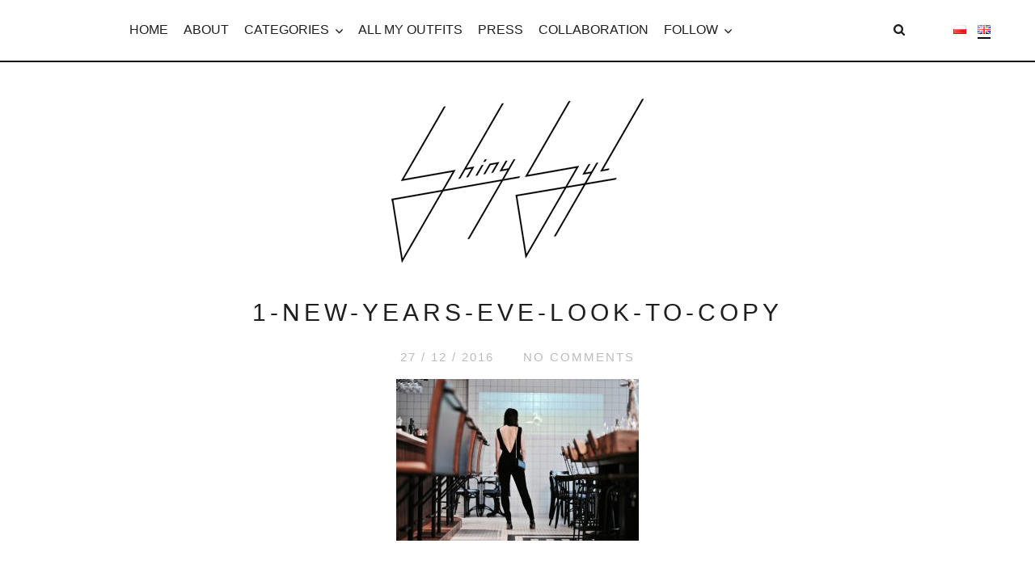

--- FILE ---
content_type: text/html; charset=UTF-8
request_url: https://shinysyl.com/en/new-years-eve-look-copy/1-new-years-eve-look-to-copy/
body_size: 11263
content:
<!doctype html>

<html lang="en-GB" xmlns="http://www.w3.org/1999/xhtml"

xmlns:og="http://ogp.me/ns#"

xmlns:fb="http://www.facebook.com/2008/fbml">

<meta name="verification" content="82fa6ca603afad87c6634caf105d319b" />
<meta name='convertiser-verification' content='fdcadb7db613e973fbfef2b3abba8be90c2b349e' />
<head>

	<meta charset="UTF-8">

	<link rel="stylesheet" href="https://sylwiasone.com/wp-content/themes/shinysyl/style.css" type="text/css" media="screen">

	<link rel="shortcut icon" type="image/png" href="https://sylwiasone.com/wp-content/themes/shinysyl/favicon.png" />

	<meta name="viewport" content="width=device-width, initial-scale=1">

	<link rel="pingback" href="https://sylwiasone.com/xmlrpc.php" />

	<link href="https://sylwiasone.com/en/feed/" rel="alternate" type="application/rss+xml" title="SHINY SYL - RSS">

	<link href="https://sylwiasone.com/en/feed/atom/" rel="alternate" type="application/atom+xml" title="SHINY SYL - ATOM">

	<title>1-new-years-eve-look-to-copy - Sylwia Sone Influencer Blog</title>

	<meta name='robots' content='index, follow, max-image-preview:large, max-snippet:-1, max-video-preview:-1' />
	<style>img:is([sizes="auto" i], [sizes^="auto," i]) { contain-intrinsic-size: 3000px 1500px }</style>
	
	<!-- This site is optimized with the Yoast SEO plugin v26.4 - https://yoast.com/wordpress/plugins/seo/ -->
	<link rel="canonical" href="https://sylwiasone.com/wp-content/uploads/2016/12/1-new-years-eve-look-to-copy.jpg" />
	<meta property="og:locale" content="en_GB" />
	<meta property="og:type" content="article" />
	<meta property="og:title" content="1-new-years-eve-look-to-copy - Sylwia Sone Influencer Blog" />
	<meta property="og:url" content="https://sylwiasone.com/wp-content/uploads/2016/12/1-new-years-eve-look-to-copy.jpg" />
	<meta property="og:site_name" content="Sylwia Sone Influencer Blog" />
	<meta property="article:publisher" content="https://www.facebook.com/shinysyl" />
	<meta property="article:modified_time" content="2016-12-27T08:31:03+00:00" />
	<meta property="og:image" content="https://sylwiasone.com/en/new-years-eve-look-copy/1-new-years-eve-look-to-copy" />
	<meta property="og:image:width" content="960" />
	<meta property="og:image:height" content="639" />
	<meta property="og:image:type" content="image/jpeg" />
	<script type="application/ld+json" class="yoast-schema-graph">{"@context":"https://schema.org","@graph":[{"@type":"WebPage","@id":"https://sylwiasone.com/wp-content/uploads/2016/12/1-new-years-eve-look-to-copy.jpg","url":"https://sylwiasone.com/wp-content/uploads/2016/12/1-new-years-eve-look-to-copy.jpg","name":"1-new-years-eve-look-to-copy - Sylwia Sone Influencer Blog","isPartOf":{"@id":"https://sylwiasone.com/en/#website"},"primaryImageOfPage":{"@id":"https://sylwiasone.com/wp-content/uploads/2016/12/1-new-years-eve-look-to-copy.jpg#primaryimage"},"image":{"@id":"https://sylwiasone.com/wp-content/uploads/2016/12/1-new-years-eve-look-to-copy.jpg#primaryimage"},"thumbnailUrl":"https://sylwiasone.com/wp-content/uploads/2016/12/1-new-years-eve-look-to-copy.jpg","datePublished":"2016-12-27T08:30:50+00:00","dateModified":"2016-12-27T08:31:03+00:00","breadcrumb":{"@id":"https://sylwiasone.com/wp-content/uploads/2016/12/1-new-years-eve-look-to-copy.jpg#breadcrumb"},"inLanguage":"en-GB","potentialAction":[{"@type":"ReadAction","target":["https://sylwiasone.com/wp-content/uploads/2016/12/1-new-years-eve-look-to-copy.jpg"]}]},{"@type":"ImageObject","inLanguage":"en-GB","@id":"https://sylwiasone.com/wp-content/uploads/2016/12/1-new-years-eve-look-to-copy.jpg#primaryimage","url":"https://sylwiasone.com/wp-content/uploads/2016/12/1-new-years-eve-look-to-copy.jpg","contentUrl":"https://sylwiasone.com/wp-content/uploads/2016/12/1-new-years-eve-look-to-copy.jpg"},{"@type":"BreadcrumbList","@id":"https://sylwiasone.com/wp-content/uploads/2016/12/1-new-years-eve-look-to-copy.jpg#breadcrumb","itemListElement":[{"@type":"ListItem","position":1,"name":"Home","item":"https://sylwiasone.com/en/"},{"@type":"ListItem","position":2,"name":"NEW YEARS EVE LOOK TO COPY","item":"https://sylwiasone.com/en/new-years-eve-look-copy/"},{"@type":"ListItem","position":3,"name":"1-new-years-eve-look-to-copy"}]},{"@type":"WebSite","@id":"https://sylwiasone.com/en/#website","url":"https://sylwiasone.com/en/","name":"Sylwia Sone Influencer Blog","description":"Sylwia Sone to influencerka z Gdańska. Znajdziesz tu autorskie stylizacje, porady oraz relacje z modowych wydarzeń.","publisher":{"@id":"https://sylwiasone.com/en/#organization"},"potentialAction":[{"@type":"SearchAction","target":{"@type":"EntryPoint","urlTemplate":"https://sylwiasone.com/en/?s={search_term_string}"},"query-input":{"@type":"PropertyValueSpecification","valueRequired":true,"valueName":"search_term_string"}}],"inLanguage":"en-GB"},{"@type":"Organization","@id":"https://sylwiasone.com/en/#organization","name":"Sylwia Sone Influencer Blog","url":"https://sylwiasone.com/en/","logo":{"@type":"ImageObject","inLanguage":"en-GB","@id":"https://sylwiasone.com/en/#/schema/logo/image/","url":"https://sylwiasone.com/wp-content/uploads/2013/12/logo.png","contentUrl":"https://sylwiasone.com/wp-content/uploads/2013/12/logo.png","width":312,"height":208,"caption":"Sylwia Sone Influencer Blog"},"image":{"@id":"https://sylwiasone.com/en/#/schema/logo/image/"},"sameAs":["https://www.facebook.com/shinysyl","https://www.instagram.com/shinysyl/"]}]}</script>
	<!-- / Yoast SEO plugin. -->


<link rel='dns-prefetch' href='//sylwiasone.com' />
<link rel="alternate" type="application/rss+xml" title="Sylwia Sone Influencer Blog &raquo; 1-new-years-eve-look-to-copy Comments Feed" href="https://sylwiasone.com/en/new-years-eve-look-copy/1-new-years-eve-look-to-copy/feed/" />
		<!-- This site uses the Google Analytics by MonsterInsights plugin v9.10.1 - Using Analytics tracking - https://www.monsterinsights.com/ -->
							<script src="//www.googletagmanager.com/gtag/js?id=G-JWYLL3G8C2"  data-cfasync="false" data-wpfc-render="false" type="text/javascript" async></script>
			<script data-cfasync="false" data-wpfc-render="false" type="text/javascript">
				var mi_version = '9.10.1';
				var mi_track_user = true;
				var mi_no_track_reason = '';
								var MonsterInsightsDefaultLocations = {"page_location":"https:\/\/sylwiasone.com\/en\/new-years-eve-look-copy\/1-new-years-eve-look-to-copy\/"};
								if ( typeof MonsterInsightsPrivacyGuardFilter === 'function' ) {
					var MonsterInsightsLocations = (typeof MonsterInsightsExcludeQuery === 'object') ? MonsterInsightsPrivacyGuardFilter( MonsterInsightsExcludeQuery ) : MonsterInsightsPrivacyGuardFilter( MonsterInsightsDefaultLocations );
				} else {
					var MonsterInsightsLocations = (typeof MonsterInsightsExcludeQuery === 'object') ? MonsterInsightsExcludeQuery : MonsterInsightsDefaultLocations;
				}

								var disableStrs = [
										'ga-disable-G-JWYLL3G8C2',
									];

				/* Function to detect opted out users */
				function __gtagTrackerIsOptedOut() {
					for (var index = 0; index < disableStrs.length; index++) {
						if (document.cookie.indexOf(disableStrs[index] + '=true') > -1) {
							return true;
						}
					}

					return false;
				}

				/* Disable tracking if the opt-out cookie exists. */
				if (__gtagTrackerIsOptedOut()) {
					for (var index = 0; index < disableStrs.length; index++) {
						window[disableStrs[index]] = true;
					}
				}

				/* Opt-out function */
				function __gtagTrackerOptout() {
					for (var index = 0; index < disableStrs.length; index++) {
						document.cookie = disableStrs[index] + '=true; expires=Thu, 31 Dec 2099 23:59:59 UTC; path=/';
						window[disableStrs[index]] = true;
					}
				}

				if ('undefined' === typeof gaOptout) {
					function gaOptout() {
						__gtagTrackerOptout();
					}
				}
								window.dataLayer = window.dataLayer || [];

				window.MonsterInsightsDualTracker = {
					helpers: {},
					trackers: {},
				};
				if (mi_track_user) {
					function __gtagDataLayer() {
						dataLayer.push(arguments);
					}

					function __gtagTracker(type, name, parameters) {
						if (!parameters) {
							parameters = {};
						}

						if (parameters.send_to) {
							__gtagDataLayer.apply(null, arguments);
							return;
						}

						if (type === 'event') {
														parameters.send_to = monsterinsights_frontend.v4_id;
							var hookName = name;
							if (typeof parameters['event_category'] !== 'undefined') {
								hookName = parameters['event_category'] + ':' + name;
							}

							if (typeof MonsterInsightsDualTracker.trackers[hookName] !== 'undefined') {
								MonsterInsightsDualTracker.trackers[hookName](parameters);
							} else {
								__gtagDataLayer('event', name, parameters);
							}
							
						} else {
							__gtagDataLayer.apply(null, arguments);
						}
					}

					__gtagTracker('js', new Date());
					__gtagTracker('set', {
						'developer_id.dZGIzZG': true,
											});
					if ( MonsterInsightsLocations.page_location ) {
						__gtagTracker('set', MonsterInsightsLocations);
					}
										__gtagTracker('config', 'G-JWYLL3G8C2', {"forceSSL":"true"} );
										window.gtag = __gtagTracker;										(function () {
						/* https://developers.google.com/analytics/devguides/collection/analyticsjs/ */
						/* ga and __gaTracker compatibility shim. */
						var noopfn = function () {
							return null;
						};
						var newtracker = function () {
							return new Tracker();
						};
						var Tracker = function () {
							return null;
						};
						var p = Tracker.prototype;
						p.get = noopfn;
						p.set = noopfn;
						p.send = function () {
							var args = Array.prototype.slice.call(arguments);
							args.unshift('send');
							__gaTracker.apply(null, args);
						};
						var __gaTracker = function () {
							var len = arguments.length;
							if (len === 0) {
								return;
							}
							var f = arguments[len - 1];
							if (typeof f !== 'object' || f === null || typeof f.hitCallback !== 'function') {
								if ('send' === arguments[0]) {
									var hitConverted, hitObject = false, action;
									if ('event' === arguments[1]) {
										if ('undefined' !== typeof arguments[3]) {
											hitObject = {
												'eventAction': arguments[3],
												'eventCategory': arguments[2],
												'eventLabel': arguments[4],
												'value': arguments[5] ? arguments[5] : 1,
											}
										}
									}
									if ('pageview' === arguments[1]) {
										if ('undefined' !== typeof arguments[2]) {
											hitObject = {
												'eventAction': 'page_view',
												'page_path': arguments[2],
											}
										}
									}
									if (typeof arguments[2] === 'object') {
										hitObject = arguments[2];
									}
									if (typeof arguments[5] === 'object') {
										Object.assign(hitObject, arguments[5]);
									}
									if ('undefined' !== typeof arguments[1].hitType) {
										hitObject = arguments[1];
										if ('pageview' === hitObject.hitType) {
											hitObject.eventAction = 'page_view';
										}
									}
									if (hitObject) {
										action = 'timing' === arguments[1].hitType ? 'timing_complete' : hitObject.eventAction;
										hitConverted = mapArgs(hitObject);
										__gtagTracker('event', action, hitConverted);
									}
								}
								return;
							}

							function mapArgs(args) {
								var arg, hit = {};
								var gaMap = {
									'eventCategory': 'event_category',
									'eventAction': 'event_action',
									'eventLabel': 'event_label',
									'eventValue': 'event_value',
									'nonInteraction': 'non_interaction',
									'timingCategory': 'event_category',
									'timingVar': 'name',
									'timingValue': 'value',
									'timingLabel': 'event_label',
									'page': 'page_path',
									'location': 'page_location',
									'title': 'page_title',
									'referrer' : 'page_referrer',
								};
								for (arg in args) {
																		if (!(!args.hasOwnProperty(arg) || !gaMap.hasOwnProperty(arg))) {
										hit[gaMap[arg]] = args[arg];
									} else {
										hit[arg] = args[arg];
									}
								}
								return hit;
							}

							try {
								f.hitCallback();
							} catch (ex) {
							}
						};
						__gaTracker.create = newtracker;
						__gaTracker.getByName = newtracker;
						__gaTracker.getAll = function () {
							return [];
						};
						__gaTracker.remove = noopfn;
						__gaTracker.loaded = true;
						window['__gaTracker'] = __gaTracker;
					})();
									} else {
										console.log("");
					(function () {
						function __gtagTracker() {
							return null;
						}

						window['__gtagTracker'] = __gtagTracker;
						window['gtag'] = __gtagTracker;
					})();
									}
			</script>
							<!-- / Google Analytics by MonsterInsights -->
		<script type="text/javascript">
/* <![CDATA[ */
window._wpemojiSettings = {"baseUrl":"https:\/\/s.w.org\/images\/core\/emoji\/16.0.1\/72x72\/","ext":".png","svgUrl":"https:\/\/s.w.org\/images\/core\/emoji\/16.0.1\/svg\/","svgExt":".svg","source":{"concatemoji":"https:\/\/sylwiasone.com\/wp-includes\/js\/wp-emoji-release.min.js?ver=6.8.3"}};
/*! This file is auto-generated */
!function(s,n){var o,i,e;function c(e){try{var t={supportTests:e,timestamp:(new Date).valueOf()};sessionStorage.setItem(o,JSON.stringify(t))}catch(e){}}function p(e,t,n){e.clearRect(0,0,e.canvas.width,e.canvas.height),e.fillText(t,0,0);var t=new Uint32Array(e.getImageData(0,0,e.canvas.width,e.canvas.height).data),a=(e.clearRect(0,0,e.canvas.width,e.canvas.height),e.fillText(n,0,0),new Uint32Array(e.getImageData(0,0,e.canvas.width,e.canvas.height).data));return t.every(function(e,t){return e===a[t]})}function u(e,t){e.clearRect(0,0,e.canvas.width,e.canvas.height),e.fillText(t,0,0);for(var n=e.getImageData(16,16,1,1),a=0;a<n.data.length;a++)if(0!==n.data[a])return!1;return!0}function f(e,t,n,a){switch(t){case"flag":return n(e,"\ud83c\udff3\ufe0f\u200d\u26a7\ufe0f","\ud83c\udff3\ufe0f\u200b\u26a7\ufe0f")?!1:!n(e,"\ud83c\udde8\ud83c\uddf6","\ud83c\udde8\u200b\ud83c\uddf6")&&!n(e,"\ud83c\udff4\udb40\udc67\udb40\udc62\udb40\udc65\udb40\udc6e\udb40\udc67\udb40\udc7f","\ud83c\udff4\u200b\udb40\udc67\u200b\udb40\udc62\u200b\udb40\udc65\u200b\udb40\udc6e\u200b\udb40\udc67\u200b\udb40\udc7f");case"emoji":return!a(e,"\ud83e\udedf")}return!1}function g(e,t,n,a){var r="undefined"!=typeof WorkerGlobalScope&&self instanceof WorkerGlobalScope?new OffscreenCanvas(300,150):s.createElement("canvas"),o=r.getContext("2d",{willReadFrequently:!0}),i=(o.textBaseline="top",o.font="600 32px Arial",{});return e.forEach(function(e){i[e]=t(o,e,n,a)}),i}function t(e){var t=s.createElement("script");t.src=e,t.defer=!0,s.head.appendChild(t)}"undefined"!=typeof Promise&&(o="wpEmojiSettingsSupports",i=["flag","emoji"],n.supports={everything:!0,everythingExceptFlag:!0},e=new Promise(function(e){s.addEventListener("DOMContentLoaded",e,{once:!0})}),new Promise(function(t){var n=function(){try{var e=JSON.parse(sessionStorage.getItem(o));if("object"==typeof e&&"number"==typeof e.timestamp&&(new Date).valueOf()<e.timestamp+604800&&"object"==typeof e.supportTests)return e.supportTests}catch(e){}return null}();if(!n){if("undefined"!=typeof Worker&&"undefined"!=typeof OffscreenCanvas&&"undefined"!=typeof URL&&URL.createObjectURL&&"undefined"!=typeof Blob)try{var e="postMessage("+g.toString()+"("+[JSON.stringify(i),f.toString(),p.toString(),u.toString()].join(",")+"));",a=new Blob([e],{type:"text/javascript"}),r=new Worker(URL.createObjectURL(a),{name:"wpTestEmojiSupports"});return void(r.onmessage=function(e){c(n=e.data),r.terminate(),t(n)})}catch(e){}c(n=g(i,f,p,u))}t(n)}).then(function(e){for(var t in e)n.supports[t]=e[t],n.supports.everything=n.supports.everything&&n.supports[t],"flag"!==t&&(n.supports.everythingExceptFlag=n.supports.everythingExceptFlag&&n.supports[t]);n.supports.everythingExceptFlag=n.supports.everythingExceptFlag&&!n.supports.flag,n.DOMReady=!1,n.readyCallback=function(){n.DOMReady=!0}}).then(function(){return e}).then(function(){var e;n.supports.everything||(n.readyCallback(),(e=n.source||{}).concatemoji?t(e.concatemoji):e.wpemoji&&e.twemoji&&(t(e.twemoji),t(e.wpemoji)))}))}((window,document),window._wpemojiSettings);
/* ]]> */
</script>
<style id='wp-emoji-styles-inline-css' type='text/css'>

	img.wp-smiley, img.emoji {
		display: inline !important;
		border: none !important;
		box-shadow: none !important;
		height: 1em !important;
		width: 1em !important;
		margin: 0 0.07em !important;
		vertical-align: -0.1em !important;
		background: none !important;
		padding: 0 !important;
	}
</style>
<link rel='stylesheet' id='wp-block-library-css' href='https://sylwiasone.com/wp-includes/css/dist/block-library/style.min.css?ver=6.8.3' type='text/css' media='all' />
<style id='classic-theme-styles-inline-css' type='text/css'>
/*! This file is auto-generated */
.wp-block-button__link{color:#fff;background-color:#32373c;border-radius:9999px;box-shadow:none;text-decoration:none;padding:calc(.667em + 2px) calc(1.333em + 2px);font-size:1.125em}.wp-block-file__button{background:#32373c;color:#fff;text-decoration:none}
</style>
<style id='global-styles-inline-css' type='text/css'>
:root{--wp--preset--aspect-ratio--square: 1;--wp--preset--aspect-ratio--4-3: 4/3;--wp--preset--aspect-ratio--3-4: 3/4;--wp--preset--aspect-ratio--3-2: 3/2;--wp--preset--aspect-ratio--2-3: 2/3;--wp--preset--aspect-ratio--16-9: 16/9;--wp--preset--aspect-ratio--9-16: 9/16;--wp--preset--color--black: #000000;--wp--preset--color--cyan-bluish-gray: #abb8c3;--wp--preset--color--white: #ffffff;--wp--preset--color--pale-pink: #f78da7;--wp--preset--color--vivid-red: #cf2e2e;--wp--preset--color--luminous-vivid-orange: #ff6900;--wp--preset--color--luminous-vivid-amber: #fcb900;--wp--preset--color--light-green-cyan: #7bdcb5;--wp--preset--color--vivid-green-cyan: #00d084;--wp--preset--color--pale-cyan-blue: #8ed1fc;--wp--preset--color--vivid-cyan-blue: #0693e3;--wp--preset--color--vivid-purple: #9b51e0;--wp--preset--gradient--vivid-cyan-blue-to-vivid-purple: linear-gradient(135deg,rgba(6,147,227,1) 0%,rgb(155,81,224) 100%);--wp--preset--gradient--light-green-cyan-to-vivid-green-cyan: linear-gradient(135deg,rgb(122,220,180) 0%,rgb(0,208,130) 100%);--wp--preset--gradient--luminous-vivid-amber-to-luminous-vivid-orange: linear-gradient(135deg,rgba(252,185,0,1) 0%,rgba(255,105,0,1) 100%);--wp--preset--gradient--luminous-vivid-orange-to-vivid-red: linear-gradient(135deg,rgba(255,105,0,1) 0%,rgb(207,46,46) 100%);--wp--preset--gradient--very-light-gray-to-cyan-bluish-gray: linear-gradient(135deg,rgb(238,238,238) 0%,rgb(169,184,195) 100%);--wp--preset--gradient--cool-to-warm-spectrum: linear-gradient(135deg,rgb(74,234,220) 0%,rgb(151,120,209) 20%,rgb(207,42,186) 40%,rgb(238,44,130) 60%,rgb(251,105,98) 80%,rgb(254,248,76) 100%);--wp--preset--gradient--blush-light-purple: linear-gradient(135deg,rgb(255,206,236) 0%,rgb(152,150,240) 100%);--wp--preset--gradient--blush-bordeaux: linear-gradient(135deg,rgb(254,205,165) 0%,rgb(254,45,45) 50%,rgb(107,0,62) 100%);--wp--preset--gradient--luminous-dusk: linear-gradient(135deg,rgb(255,203,112) 0%,rgb(199,81,192) 50%,rgb(65,88,208) 100%);--wp--preset--gradient--pale-ocean: linear-gradient(135deg,rgb(255,245,203) 0%,rgb(182,227,212) 50%,rgb(51,167,181) 100%);--wp--preset--gradient--electric-grass: linear-gradient(135deg,rgb(202,248,128) 0%,rgb(113,206,126) 100%);--wp--preset--gradient--midnight: linear-gradient(135deg,rgb(2,3,129) 0%,rgb(40,116,252) 100%);--wp--preset--font-size--small: 13px;--wp--preset--font-size--medium: 20px;--wp--preset--font-size--large: 36px;--wp--preset--font-size--x-large: 42px;--wp--preset--spacing--20: 0.44rem;--wp--preset--spacing--30: 0.67rem;--wp--preset--spacing--40: 1rem;--wp--preset--spacing--50: 1.5rem;--wp--preset--spacing--60: 2.25rem;--wp--preset--spacing--70: 3.38rem;--wp--preset--spacing--80: 5.06rem;--wp--preset--shadow--natural: 6px 6px 9px rgba(0, 0, 0, 0.2);--wp--preset--shadow--deep: 12px 12px 50px rgba(0, 0, 0, 0.4);--wp--preset--shadow--sharp: 6px 6px 0px rgba(0, 0, 0, 0.2);--wp--preset--shadow--outlined: 6px 6px 0px -3px rgba(255, 255, 255, 1), 6px 6px rgba(0, 0, 0, 1);--wp--preset--shadow--crisp: 6px 6px 0px rgba(0, 0, 0, 1);}:where(.is-layout-flex){gap: 0.5em;}:where(.is-layout-grid){gap: 0.5em;}body .is-layout-flex{display: flex;}.is-layout-flex{flex-wrap: wrap;align-items: center;}.is-layout-flex > :is(*, div){margin: 0;}body .is-layout-grid{display: grid;}.is-layout-grid > :is(*, div){margin: 0;}:where(.wp-block-columns.is-layout-flex){gap: 2em;}:where(.wp-block-columns.is-layout-grid){gap: 2em;}:where(.wp-block-post-template.is-layout-flex){gap: 1.25em;}:where(.wp-block-post-template.is-layout-grid){gap: 1.25em;}.has-black-color{color: var(--wp--preset--color--black) !important;}.has-cyan-bluish-gray-color{color: var(--wp--preset--color--cyan-bluish-gray) !important;}.has-white-color{color: var(--wp--preset--color--white) !important;}.has-pale-pink-color{color: var(--wp--preset--color--pale-pink) !important;}.has-vivid-red-color{color: var(--wp--preset--color--vivid-red) !important;}.has-luminous-vivid-orange-color{color: var(--wp--preset--color--luminous-vivid-orange) !important;}.has-luminous-vivid-amber-color{color: var(--wp--preset--color--luminous-vivid-amber) !important;}.has-light-green-cyan-color{color: var(--wp--preset--color--light-green-cyan) !important;}.has-vivid-green-cyan-color{color: var(--wp--preset--color--vivid-green-cyan) !important;}.has-pale-cyan-blue-color{color: var(--wp--preset--color--pale-cyan-blue) !important;}.has-vivid-cyan-blue-color{color: var(--wp--preset--color--vivid-cyan-blue) !important;}.has-vivid-purple-color{color: var(--wp--preset--color--vivid-purple) !important;}.has-black-background-color{background-color: var(--wp--preset--color--black) !important;}.has-cyan-bluish-gray-background-color{background-color: var(--wp--preset--color--cyan-bluish-gray) !important;}.has-white-background-color{background-color: var(--wp--preset--color--white) !important;}.has-pale-pink-background-color{background-color: var(--wp--preset--color--pale-pink) !important;}.has-vivid-red-background-color{background-color: var(--wp--preset--color--vivid-red) !important;}.has-luminous-vivid-orange-background-color{background-color: var(--wp--preset--color--luminous-vivid-orange) !important;}.has-luminous-vivid-amber-background-color{background-color: var(--wp--preset--color--luminous-vivid-amber) !important;}.has-light-green-cyan-background-color{background-color: var(--wp--preset--color--light-green-cyan) !important;}.has-vivid-green-cyan-background-color{background-color: var(--wp--preset--color--vivid-green-cyan) !important;}.has-pale-cyan-blue-background-color{background-color: var(--wp--preset--color--pale-cyan-blue) !important;}.has-vivid-cyan-blue-background-color{background-color: var(--wp--preset--color--vivid-cyan-blue) !important;}.has-vivid-purple-background-color{background-color: var(--wp--preset--color--vivid-purple) !important;}.has-black-border-color{border-color: var(--wp--preset--color--black) !important;}.has-cyan-bluish-gray-border-color{border-color: var(--wp--preset--color--cyan-bluish-gray) !important;}.has-white-border-color{border-color: var(--wp--preset--color--white) !important;}.has-pale-pink-border-color{border-color: var(--wp--preset--color--pale-pink) !important;}.has-vivid-red-border-color{border-color: var(--wp--preset--color--vivid-red) !important;}.has-luminous-vivid-orange-border-color{border-color: var(--wp--preset--color--luminous-vivid-orange) !important;}.has-luminous-vivid-amber-border-color{border-color: var(--wp--preset--color--luminous-vivid-amber) !important;}.has-light-green-cyan-border-color{border-color: var(--wp--preset--color--light-green-cyan) !important;}.has-vivid-green-cyan-border-color{border-color: var(--wp--preset--color--vivid-green-cyan) !important;}.has-pale-cyan-blue-border-color{border-color: var(--wp--preset--color--pale-cyan-blue) !important;}.has-vivid-cyan-blue-border-color{border-color: var(--wp--preset--color--vivid-cyan-blue) !important;}.has-vivid-purple-border-color{border-color: var(--wp--preset--color--vivid-purple) !important;}.has-vivid-cyan-blue-to-vivid-purple-gradient-background{background: var(--wp--preset--gradient--vivid-cyan-blue-to-vivid-purple) !important;}.has-light-green-cyan-to-vivid-green-cyan-gradient-background{background: var(--wp--preset--gradient--light-green-cyan-to-vivid-green-cyan) !important;}.has-luminous-vivid-amber-to-luminous-vivid-orange-gradient-background{background: var(--wp--preset--gradient--luminous-vivid-amber-to-luminous-vivid-orange) !important;}.has-luminous-vivid-orange-to-vivid-red-gradient-background{background: var(--wp--preset--gradient--luminous-vivid-orange-to-vivid-red) !important;}.has-very-light-gray-to-cyan-bluish-gray-gradient-background{background: var(--wp--preset--gradient--very-light-gray-to-cyan-bluish-gray) !important;}.has-cool-to-warm-spectrum-gradient-background{background: var(--wp--preset--gradient--cool-to-warm-spectrum) !important;}.has-blush-light-purple-gradient-background{background: var(--wp--preset--gradient--blush-light-purple) !important;}.has-blush-bordeaux-gradient-background{background: var(--wp--preset--gradient--blush-bordeaux) !important;}.has-luminous-dusk-gradient-background{background: var(--wp--preset--gradient--luminous-dusk) !important;}.has-pale-ocean-gradient-background{background: var(--wp--preset--gradient--pale-ocean) !important;}.has-electric-grass-gradient-background{background: var(--wp--preset--gradient--electric-grass) !important;}.has-midnight-gradient-background{background: var(--wp--preset--gradient--midnight) !important;}.has-small-font-size{font-size: var(--wp--preset--font-size--small) !important;}.has-medium-font-size{font-size: var(--wp--preset--font-size--medium) !important;}.has-large-font-size{font-size: var(--wp--preset--font-size--large) !important;}.has-x-large-font-size{font-size: var(--wp--preset--font-size--x-large) !important;}
:where(.wp-block-post-template.is-layout-flex){gap: 1.25em;}:where(.wp-block-post-template.is-layout-grid){gap: 1.25em;}
:where(.wp-block-columns.is-layout-flex){gap: 2em;}:where(.wp-block-columns.is-layout-grid){gap: 2em;}
:root :where(.wp-block-pullquote){font-size: 1.5em;line-height: 1.6;}
</style>
<link rel='stylesheet' id='gca-column-styles-css' href='https://sylwiasone.com/wp-content/plugins/genesis-columns-advanced/css/gca-column-styles.css?ver=6.8.3' type='text/css' media='all' />
<script type="text/javascript" src="https://sylwiasone.com/wp-content/plugins/google-analytics-for-wordpress/assets/js/frontend-gtag.min.js?ver=9.10.1" id="monsterinsights-frontend-script-js" async="async" data-wp-strategy="async"></script>
<script data-cfasync="false" data-wpfc-render="false" type="text/javascript" id='monsterinsights-frontend-script-js-extra'>/* <![CDATA[ */
var monsterinsights_frontend = {"js_events_tracking":"true","download_extensions":"doc,pdf,ppt,zip,xls,docx,pptx,xlsx","inbound_paths":"[]","home_url":"https:\/\/sylwiasone.com","hash_tracking":"false","v4_id":"G-JWYLL3G8C2"};/* ]]> */
</script>
<script type="text/javascript" src="https://sylwiasone.com/wp-includes/js/jquery/jquery.min.js?ver=3.7.1" id="jquery-core-js"></script>
<script type="text/javascript" src="https://sylwiasone.com/wp-includes/js/jquery/jquery-migrate.min.js?ver=3.4.1" id="jquery-migrate-js"></script>
<script type="text/javascript" src="https://sylwiasone.com/wp-content/themes/shinysyl/script/main.js?ver=6.8.3" id="shinysyl_main-js"></script>
<link rel="https://api.w.org/" href="https://sylwiasone.com/wp-json/" /><link rel="alternate" title="JSON" type="application/json" href="https://sylwiasone.com/wp-json/wp/v2/media/20840" /><link rel="EditURI" type="application/rsd+xml" title="RSD" href="https://sylwiasone.com/xmlrpc.php?rsd" />
<meta name="generator" content="WordPress 6.8.3" />
<link rel='shortlink' href='https://sylwiasone.com/?p=20840' />
<link rel="alternate" title="oEmbed (JSON)" type="application/json+oembed" href="https://sylwiasone.com/wp-json/oembed/1.0/embed?url=https%3A%2F%2Fsylwiasone.com%2Fen%2Fnew-years-eve-look-copy%2F1-new-years-eve-look-to-copy%2F" />
<link rel="alternate" title="oEmbed (XML)" type="text/xml+oembed" href="https://sylwiasone.com/wp-json/oembed/1.0/embed?url=https%3A%2F%2Fsylwiasone.com%2Fen%2Fnew-years-eve-look-copy%2F1-new-years-eve-look-to-copy%2F&#038;format=xml" />
<script type="text/javascript">// <![CDATA[
window.ctxtconfig = {"debug":false,"theme":"blue","frequency":"optimum","key":"fdcadb7db613e973fbfef2b3abba8be90c2b349e","widget":false,"positive_cls":"ctxt-target-node","negative_cls":"ctxt-skip","features":["modlinks"]};
(function() {
    if (document.getElementById('ctxt-script')) {return;}
    var ctxt = document.createElement('script');
    ctxt.type = 'text/javascript';
    ctxt.async = true;
    ctxt.charset = 'utf-8';
    ctxt.id = 'ctxt-script';
    ctxt.src = 'http://converti.se/static/js/convertext.js?v=' + Math.random();
    var s = document.getElementsByTagName('script')[0];
    s.parentNode.insertBefore(ctxt, s);
})();
// ]]></script>
</head>



<body data-rsssl=1 class="attachment wp-singular attachment-template-default single single-attachment postid-20840 attachmentid-20840 attachment-jpeg wp-theme-shinysyl metaslider-plugin">

	<div id="header">

		<div class="fixed_width">

			<div class="search_toggle notext">Szukaj</div>

			<form role="search" method="get" id="searchform" action="https://sylwiasone.com/en/">
	<input type="text" value="" name="s" id="searchtext" />
	<input type="submit" id="searchsubmit" class="notext" value="Szukaj" />
</form>
			<div class="menu_toggle">Menu</div>

			<div class="menu-menu-u-gory-container"><ul id="menu-menu-u-gory" class="menu"><li id="menu-item-6" class="menu-item menu-item-type-custom menu-item-object-custom menu-item-6"><a href="https://sylwiasone.com">Home</a></li>
<li id="menu-item-7" class="menu-item menu-item-type-post_type menu-item-object-page menu-item-7"><a href="https://sylwiasone.com/pl/sylwia-sone-shiny-syl/">About</a></li>
<li id="menu-item-8" class="menu-item menu-item-type-custom menu-item-object-custom menu-item-has-children menu-item-8"><a>Categories</a>
<ul class="sub-menu">
	<li id="menu-item-843" class="menu-item menu-item-type-taxonomy menu-item-object-category menu-item-has-children menu-item-843"><a href="https://sylwiasone.com/pl/category/outfit/">Outfit</a>
	<ul class="sub-menu">
		<li id="menu-item-64" class="menu-item menu-item-type-taxonomy menu-item-object-clothes menu-item-64"><a href="https://sylwiasone.com/pl/?clothes=casual">Casual</a></li>
		<li id="menu-item-65" class="menu-item menu-item-type-taxonomy menu-item-object-clothes menu-item-65"><a href="https://sylwiasone.com/pl/?clothes=elegant">Elegant</a></li>
	</ul>
</li>
	<li id="menu-item-838" class="menu-item menu-item-type-taxonomy menu-item-object-category menu-item-838"><a href="https://sylwiasone.com/pl/category/tips/">TIPS &#038; INSPO</a></li>
	<li id="menu-item-8188" class="menu-item menu-item-type-taxonomy menu-item-object-category menu-item-8188"><a href="https://sylwiasone.com/pl/category/wedding/">Wedding</a></li>
	<li id="menu-item-9335" class="menu-item menu-item-type-taxonomy menu-item-object-category menu-item-9335"><a href="https://sylwiasone.com/pl/category/interiors/">Interiors</a></li>
	<li id="menu-item-9" class="menu-item menu-item-type-taxonomy menu-item-object-category menu-item-9"><a href="https://sylwiasone.com/pl/category/other/">Other</a></li>
</ul>
</li>
<li id="menu-item-52" class="menu-item menu-item-type-post_type menu-item-object-page menu-item-52"><a href="https://sylwiasone.com/pl/all-my-outfits/">All my outfits</a></li>
<li id="menu-item-51" class="menu-item menu-item-type-post_type menu-item-object-page menu-item-51"><a href="https://sylwiasone.com/pl/press/">Press</a></li>
<li id="menu-item-50" class="menu-item menu-item-type-post_type menu-item-object-page menu-item-50"><a href="https://sylwiasone.com/pl/collaboration/">Collaboration</a></li>
<li id="menu-item-53" class="menu-item menu-item-type-custom menu-item-object-custom menu-item-has-children menu-item-53"><a>Follow</a>
<ul class="sub-menu">
	<li id="menu-item-844" class="menu-item menu-item-type-custom menu-item-object-custom menu-item-844"><a target="_blank" href="http://instagram.com/sylwiasone">Instagram</a></li>
	<li id="menu-item-26229" class="menu-item menu-item-type-custom menu-item-object-custom menu-item-26229"><a target="_blank" href="https://www.youtube.com/@sylwiasone">Youtube</a></li>
	<li id="menu-item-54" class="menu-item menu-item-type-custom menu-item-object-custom menu-item-54"><a target="_blank" href="https://www.tiktok.com/@okazyjka">TikTok</a></li>
</ul>
</li>
</ul></div>
		</div>
            <div class="hlang">
                        <ul>	<li class="lang-item lang-item-2638 lang-item-pl no-translation lang-item-first"><a  lang="pl-PL" hreflang="pl-PL" href="https://sylwiasone.com/pl/"><img src="[data-uri]" alt="Polski" width="16" height="11" style="width: 16px; height: 11px;" /></a></li>
	<li class="lang-item lang-item-2641 lang-item-en current-lang no-translation"><a  lang="en-GB" hreflang="en-GB" href="https://sylwiasone.com/en/"><img src="[data-uri]" alt="English" width="16" height="11" style="width: 16px; height: 11px;" /></a></li>
</ul>
                </div>
	</div>

	<div class="fixed_width container">

		<a href="https://sylwiasone.com/en" class="logo notext">1-new-years-eve-look-to-copy - Sylwia Sone Influencer Blog</a><div id="fb-root"></div>
<script>(function(d, s, id) {
  var js, fjs = d.getElementsByTagName(s)[0];
  if (d.getElementById(id)) return;
  js = d.createElement(s); js.id = id;
  js.src = "//connect.facebook.net/en_US/all.js#xfbml=1";
  fjs.parentNode.insertBefore(js, fjs);
}(document, 'script', 'facebook-jssdk'));</script>
	<div class="post">
		<h2 class="post_title">1-new-years-eve-look-to-copy</h2>
		<div class="meta">
			27 / 12 / 2016			<span class="comments">No Comments</span>
		</div>
		<p class="attachment"><a href='https://sylwiasone.com/wp-content/uploads/2016/12/1-new-years-eve-look-to-copy.jpg'><img fetchpriority="high" decoding="async" width="300" height="200" src="https://sylwiasone.com/wp-content/uploads/2016/12/1-new-years-eve-look-to-copy-300x200.jpg" class="attachment-medium size-medium" alt="new years eve look to copy" srcset="https://sylwiasone.com/wp-content/uploads/2016/12/1-new-years-eve-look-to-copy-300x200.jpg 300w, https://sylwiasone.com/wp-content/uploads/2016/12/1-new-years-eve-look-to-copy-768x511.jpg 768w, https://sylwiasone.com/wp-content/uploads/2016/12/1-new-years-eve-look-to-copy-150x100.jpg 150w, https://sylwiasone.com/wp-content/uploads/2016/12/1-new-years-eve-look-to-copy.jpg 960w" sizes="(max-width: 300px) 100vw, 300px" /></a></p>
		<div class="clr"></div>
		<div class="meta">
			<div class="fb-share-button" data-href="https://sylwiasone.com/en/new-years-eve-look-copy/1-new-years-eve-look-to-copy/" data-type="button_count"></div>
			<ul class="post-categories">
							</ul>								</div>
	</div>
	<div class="navigation">
				<a href="https://sylwiasone.com/en/new-years-eve-look-copy/" rel="prev">Older post >></a>	</div>
	<h3 class="section_title">Follow me on:</h3>
	<div class="social">
		<iframe src="//www.facebook.com/plugins/like.php?locale=en_US&amp;href=https://www.facebook.com/shinysyl&amp;send=false&amp;layout=button_count&amp;width=102&amp;show_faces=false&amp;font&amp;colorscheme=light&amp;action=like&amp;height=21" scrolling="no" frameborder="0" style="border:none; overflow:hidden; width: 102px; height:21px;" allowTransparency="true"></iframe>
		                                <a style="display: inline-block; margin-right: 20px" href="https://www.bloglovin.com/blogs/shiny-syl-blog-18317611" target="_blank"><img src="https://www.bloglovin.com/widget/bilder/en/lank.gif"></a>
                		<script>!function(d,s,id){var js,fjs=d.getElementsByTagName(s)[0],p=/^http:/.test(d.location)?'http':'https';if(!d.getElementById(id)){js=d.createElement(s);js.id=id;js.src=p+'://platform.twitter.com/widgets.js';fjs.parentNode.insertBefore(js,fjs);}}(document, 'script', 'twitter-wjs');</script>
		<style>.ig-b- { display: inline-block; }
			.ig-b- img { visibility: hidden; }
			.ig-b-:hover { background-position: 0 -60px; } .ig-b-:active { background-position: 0 -120px; }
			.ig-b-v-24 { width: 137px; height: 24px; background: url(//badges.instagram.com/static/images/ig-badge-view-sprite-24.png) no-repeat 0 0; }
			@media only screen and (-webkit-min-device-pixel-ratio: 2), only screen and (min--moz-device-pixel-ratio: 2), only screen and (-o-min-device-pixel-ratio: 2 / 1), only screen and (min-device-pixel-ratio: 2), only screen and (min-resolution: 192dpi), only screen and (min-resolution: 2dppx) {
			.ig-b-v-24 { background-image: url(//badges.instagram.com/static/images/ig-badge-view-sprite-24@2x.png); background-size: 160px 178px; } }</style>
		<a href="http://instagram.com/shinysyl?ref=badge" target="_blank" class="ig-b- ig-b-v-24"><img src="//badges.instagram.com/static/images/ig-badge-view-24.png" alt="Instagram" /></a>
	</div>
	
	<h3 class="section_title">You may also like:</h3>
	<ul class="related_posts">
				</ul>
	 <div id="comments">

 	<div id="respond" class="comment-respond">
		<h3 id="reply-title" class="comment-reply-title"><h3>Add your comment</h3> <small><a rel="nofollow" id="cancel-comment-reply-link" href="/en/new-years-eve-look-copy/1-new-years-eve-look-to-copy/#respond" style="display:none;">Cancel reply</a></small></h3><form action="https://sylwiasone.com/wp-comments-post.php" method="post" id="commentform" class="comment-form"><textarea id="comment" name="comment" placeholder="Type your comment here..." aria-required="true"></textarea><a class="login_link" href="http://shinysyl.com/wp-login.php?loginFacebook=1&redirect=http://shinysyl.com" onclick="window.location = &#39;http://shinysyl.com/wp-login.php?loginFacebook=1&redirect=&#39;+window.location.href; return false;">Or login with Facebook account</a><div><input id="author" name="author" type="text" placeholder="Name (required)" value="" size="30" /></div>
<div><input id="email" name="email" type="text" placeholder="Mail (required and hidden)" value="" size="30" /></div>
<div><input id="url" name="url" type="text" placeholder="Page (not required)" value="" size="30" /></div>
<p class="comment-form-cookies-consent"><input id="wp-comment-cookies-consent" name="wp-comment-cookies-consent" type="checkbox" value="yes" /> <label for="wp-comment-cookies-consent">Save my name, email, and website in this browser for the next time I comment.</label></p>
<p class="form-submit"><input name="submit" type="submit" id="submit" class="submit" value="Send" /> <input type='hidden' name='comment_post_ID' value='20840' id='comment_post_ID' />
<input type='hidden' name='comment_parent' id='comment_parent' value='0' />
</p><p style="display: none;"><input type="hidden" id="akismet_comment_nonce" name="akismet_comment_nonce" value="fa94b160a5" /></p><p style="display: none !important;" class="akismet-fields-container" data-prefix="ak_"><label>&#916;<textarea name="ak_hp_textarea" cols="45" rows="8" maxlength="100"></textarea></label><input type="hidden" id="ak_js_1" name="ak_js" value="211"/><script>document.getElementById( "ak_js_1" ).setAttribute( "value", ( new Date() ).getTime() );</script></p></form>	</div><!-- #respond -->
	
</div>		<div class="push"></div>
	</div>
	<div id="footer">
		<div class="fixed_width">
			<span class="right">Design: <a href="http://sixbox.es">sixbox.es</a></span>
			<span class="right" style="margin-right:30px;"><a href="http://shinysyl.com/pl/privacy-policy/ ">Polityka Prywatności</a></span>
			© 2026 ShinySyl.com
		</div>
	</div>
	<script type="speculationrules">
{"prefetch":[{"source":"document","where":{"and":[{"href_matches":"\/*"},{"not":{"href_matches":["\/wp-*.php","\/wp-admin\/*","\/wp-content\/uploads\/*","\/wp-content\/*","\/wp-content\/plugins\/*","\/wp-content\/themes\/shinysyl\/*","\/*\\?(.+)"]}},{"not":{"selector_matches":"a[rel~=\"nofollow\"]"}},{"not":{"selector_matches":".no-prefetch, .no-prefetch a"}}]},"eagerness":"conservative"}]}
</script>
<script defer type="text/javascript" src="https://sylwiasone.com/wp-content/plugins/akismet/_inc/akismet-frontend.js?ver=1763507671" id="akismet-frontend-js"></script>
</body>
</html>

--- FILE ---
content_type: text/css
request_url: https://sylwiasone.com/wp-content/themes/shinysyl/style.css
body_size: 2398
content:
/*
Theme Name: Shiny Syl
Author: Sixboxes
Author URI: http://sixbox.es/
Version: 1.0
License: Copyright
*/

@import url(http://fonts.googleapis.com/css?family=Roboto:300,500&subset=latin,latin-ext);

.hlang {position:absolute;right:50px;top:28px;}
.hlang ul {}
.hlang ul li {display:inline-block;margin:0 5px;}
.hlang ul li.current-lang {border-bottom:2px solid #020202;;}

html, body {
	height: 100%;
}

body {
	margin: 0;
	padding: 0;
	background: #ffffff;
	color: #1f1f1f;
	font-family: 'Roboto', sans-serif;
	font-size: 15px;
	font-weight: 300;
}

.fixed_width {
	margin: 0 auto;
	width: 960px;
	position: relative;
}

.container {
	min-height: 100%;
	-moz-box-sizing: border-box;
	box-sizing: border-box;
	padding-top: 122px;
}

.clr {
	clear: both;
}

.notext {
	text-indent: -99999px;
	display: block;
}

ul, li, p, h1, h2, h3, h4, h5 {
	margin: 0;
	padding: 0;
}

ul {
	list-style-type: none;
	}

img {
	border: none;
	-webkit-user-select: none;
	-khtml-user-select: none;
	-moz-user-select: none;
	-o-user-select: none;
	user-select: none;
}

a {
	transition: opacity 0.3s ease;
	color: inherit;
	text-decoration: inherit;
}

a:hover {
	opacity: 0.8;
}

input, textarea, select, h1, h2, h3, h4, h5 {
	font-family: inherit;
	font-size: inherit;
	color: inherit;
	font-weight: inherit;
	line-height: inherit;
	letter-spacing: inherit;
}

#header {
	height: 75px;
	border-bottom: 2px #0d0d0d solid;
	text-transform: uppercase;
	font-size: 16px;
	position: fixed;
	width: 100%;
	top: 0;
	background: #ffffff;
	z-index: 100;
}

#header .menu {
	padding-top: 28px;
}

#header .menu li {
	display: inline-block;
	margin-right: 15px;
	position: relative;
}

#header .current-menu-item a, #header .current-post-parent a {
	padding-bottom: 3px;
	border-bottom: 2px #020202 solid;
}

#header .sub-menu {
	display: none;
	overflow: hidden;
	position: absolute;
	min-width: 144px;
	border: 2px #0d0d0d solid;
	background: #ffffff;
	z-index: 15;
	overflow: visible;
	opacity: 0;
	top: 20px;
}

#header .sub-menu li {
	display: block;
	margin-right: 0;
	padding: 5px 15px;
}

#header .sub-menu li > .sub-menu {
	display: none;
	right: 0;
	top: -2px;
	z-index: -1;
	opacity: 0;
}

#header .sub-menu .menu-item-has-children {
	margin-right: -13px;
	padding-right: 13px;
	}

#header .menu .menu-item-has-children > a {
	padding-right: 17px;
	background: url('images/arrow.png') no-repeat right 8px;
}

#header .menu .menu-item-has-children:hover > a {
	padding-bottom: 40px;
}

#header .sub-menu li {
	line-height: 2em;
}

#header .search_toggle, #searchsubmit {
	float: right;
	width: 15px;
	height: 15px;
	background: url('images/search.png') no-repeat right center	!important;
	cursor: pointer;
	margin-top: 30px;
	background-size: contain	!important;
}

.logo {
	width: 312px;
	height: 203px;
	background: url('images/logo.png') no-repeat center center;
	background-size: contain;
	margin: 0 auto -20px auto;
}

.post h2, .post h1, .post h3 {
	font-size: 23px;
	text-transform: uppercase;
	}
	
.post h2 {
	margin: 20px 0;
	letter-spacing: 3px;
	}
	
h2.post_title {
	font-size: 30px;
	text-align: center;
	text-transform: uppercase;
	margin-top: 65px;
	letter-spacing: 5px;
	font-weight: 300;
}

.post h1 {
	font-size: 30px;
	letter-spacing: 4px;
	}
	
.collaboration_list {
	text-align: center;
	font-size: 18px;
	text-transform: uppercase;
	letter-spacing: 2px;
	margin: 20px 0px -30px;
	}

.collaboration_list li {
	margin: 13px 0;
	}

.collaboration_brands .image {
	display: inline-block;
	vertical-align: middle;
	margin-right: 5px;
}

.collaboration_brands .image:nth-child(6n) {
	margin-right: 0;
}

.post .meta, .post_selector, .reset_toggle {
	text-align: center;
	color: #bebaba;
	text-transform: uppercase;
	line-height: 35px;
	margin: 10px 0;
	letter-spacing: 2px;
}

.post p {
	line-height: 1.5em;
	margin-bottom: 25px;
	text-align: justify;
}

.post .image {
	margin-bottom: 25px;
	}

.single .post .meta .post-categories {
	padding: 0 180px;
	}.post-tags {	font-size: 0.85em;	}

.post .meta .post-categories li, .post_selector li {
	display: inline;
}

.post .meta .post-categories li:after, .post_selector li:after {
	content: ' / ';
}

.post .meta .post-categories li:last-child:after, .post_selector li:last-child:after {
	display: none;
}

.button, .navigation a {
	font-weight: 500;
	letter-spacing: 2px;
	display: block;
	width: auto;
	padding: 0 13px;
	text-transform: uppercase;
	text-align: center;
	line-height: 25px;
	border: 1px #010101 solid;
	transition: background-color 0.3s ease;
}

.button.more {
	width: 130px;
	margin: 15px auto;
}

ul .post {
	border-bottom: 2px #020202 solid;
	padding-bottom: 5px;
}

ul .post:last-child {
	border: none;
}

#footer {
	line-height: 75px;
	margin-top: 120px;
	text-transform: uppercase;
	border-top: 2px #101010 solid;
	margin-top: -77px;
}

#footer .right {
	float: right;
}

.single .meta .comments {
	padding-left: 30px;
}

.single .navigation {
	position: relative;
	margin-top: -43px;
	margin-bottom: 45px;
}

.single .navigation a {
	width: 140px;
	position: absolute;
}

.single .navigation a[rel=next] {
	left: 0;
}

.single .navigation a[rel=prev] {
	right: 0;
}

h3.section_title {
	text-align: center;
	text-transform: uppercase;
	padding-top: 40px;
	font-weight: 500;
	letter-spacing: 3px;
}

.social {
	text-align: center;
	margin: 25px 0;
}

.page h2.post_title {
	margin-bottom: 30px;
	margin-top: 30px;
}

.related_posts {
	margin-top: 25px;
}

.related_posts li {
	float: left;
	width: 300px;
	margin-left: 30px;
}

.related_posts .title {
	text-transform: uppercase;
	text-align: center;
	margin: 10px 0;
	line-height: 1.5em;
	font-size: 17px;
}

.related_posts li:first-child {
	margin: 0;
}

.post_selector li, .reset_toggle {
	cursor: pointer;
}

.post_selector li.active {
	color: #1f1f1f;
}

.post_selector li.active:after {
	color: #bebaba;
}

.looks {
	margin-right: -12px;
	}

.looks li {
	float: left;
	margin-right: 12px;
	margin-bottom: 12px;
	width: 231px;
}

.looks li img {
	display: block;
}

.post_selector {
	font-size: 16px;
}

.style_post_selector {
	font-size: 20px;
	margin-top: 40px;
}

.reset_toggle {
	margin-bottom: 55px;
}

.page-template-press-php .looks li {
	height: 430px;
}

.looks h2 {
	text-transform: uppercase;
	text-align: center;
	font-size: 20px;
	font-weight: 500;
	line-height: 30px;
	padding: 10px 0;
}

.press_post_selector {
	margin: 45px 0;
}

.post .image img {
	display: block;
	transition: 0.3s opacity ease;
	margin: 0 auto;
}

.post a:hover {
	opacity: 1;
	color: #000000;
}

.post p a {
	color: #444444;
	font-weight: 500;
	}

.post .image.alignright {
	float: right;
	margin-left: 15px;
	margin-bottom: 15px;
}

.post .image.alignleft {
	float: left;
	margin-right: 15px;
	margin-bottom: 15px;
}

.post .image.alignright.size-thumbnail {
	margin-left: 9px;
}

.post .image.alignleft.size-thumbnail {
	margin-right: 9px;
}

.post .image.alignright img, .post .image.alignleft img {
	width: auto !important;
}

.button:hover, .navigation a:hover {
	color: #ffffff	!important;
	background: #010101;
	opacity: 1;
}

#searchform {
	position: absolute;
	right: -9px;
	top: 21px;
	font-size: 14px;
	border: 2px #010101 solid;
	padding: 5px 7px;
	background: #ffffff;
	z-index: 3;
	height: 21px;
}

#searchtext {
	width: 150px;
	outline: 0;
}

#searchform input {
	border: none;
	background: transparent;
	float: left;
	display: block;
}

#searchsubmit {
	margin-top: 2px;
}

.menu_toggle {
	width: 32px;
	height: 32px;
	background: url('images/menu_toggle.png') no-repeat left center;
	cursor: pointer;
	position: absolute;
	top: 20px;
	display: none;
	padding-left: 45px;
	line-height: 32px;
}

.post .fb-share-button {
	margin: 0 0 30px 0;
}

#comments {
	clear: both;
	padding-top: 80px;
}

#comments h3, .comment .author {
	text-transform: uppercase;
	font-weight: 500;
	letter-spacing: 3px;
}

#comments h3 {
	font-size: 17px;
}

#respond {
	letter-spacing: 1px;
	padding-top: 28px;
	border-top: 2px #010101 solid;
}

#respond div {
	width: 33%;
	float: left;
	margin-top: 15px;
}

#respond div input {
	border: none;
	border-bottom: 1px #c5c5c5 solid;
	width: 90%;
	height: 34px;
}

#respond textarea {
	width: 100%;
	border: none;
	margin: 25px 0;
	height: 145px;
}

#respond .logged-in-as {
	line-height: 35px;
}

#respond .login_link {
	color: #a2a2a2;
	text-transform: uppercase;
	float: left;
	line-height: 33px;
}

#respond #submit {
	text-transform: uppercase;
	border: 1px #010101 solid;
	height: 31px;
	font-weight: 500;
	padding: 0 17px;
	float: right;
	background: #ffffff;
}

.commentlist {
	border-top: 2px #010101 solid;
	margin-top: 35px;
}

.commentlist .comment {
	padding-top: 28px;
}

.commentlist .children {
	margin-left: 30px;
}

.comment .meta {
	color: #a2a2a2;
	text-transform: uppercase;
	letter-spacing: 2px;
}

.comment .author {
	color: #1f1f1f;
}

.comment .author:after {
	content: '|';
	margin: 0 15px;
}

.comment p {
	margin-top: 15px;
	line-height: 1.5em;
	letter-spacing: 1px;
}

.comment .comment-reply-link {
	float: right;
}

.comment .parent_link:before {
	content: ' | ';
}

.push {
	height: 197px;
}

.pagination .pages, .pagination .previous, .pagination .next {
	display: none;
}

.wp-pagenavi {
	text-align: center;
	font-weight: 500;
}

.wp-pagenavi .current, .wp-pagenavi a {
	display: inline-block;
	line-height: 23px;
	border: 1px #010101 solid;
	min-width: 15px;
	padding: 0 5px;
	margin: 5px;
	transition: all 0.3s ease;
}

.wp-pagenavi .current, .wp-pagenavi a:hover {
	color: #ffffff;
	background: #131313;
}

.admin-bar #header {
	top: 32px;
	}
	
#contact_page {
	margin-top: 60px;
	text-align: center;
	font-weight: 500;
	text-transform: uppercase;
	font-size: 25px;
	letter-spacing: 2px;
	}

#contact_page .line_2 {
	font-size: 1.2em;
	line-height: 3em;
	}

.page p {
	font-size: 17px;
}

.under_pagination {
	list-style-type: none;
	margin-top: 30px;
	}

.under_first_post li {
	padding: 20px 0;
	border-bottom: 2px #000000 solid;
}

.under_first_post img {
	max-width: 100%;
	height: auto;
}

@media screen and (min-width: 960px) {
	#header .menu {
		display: block !important;
	}
}

@media screen and (max-width: 960px) {
	.logo {
		background-image: url(images/logo_new.png);
		}
	.fixed_width {
		width: 95%;
	}
	.post img {
		max-width: 100%;
		height: auto;
	}
	.post .image {
		display: block;
	}
	#header .menu {
		width: 200px;
		border: 2px #010101 solid;
		padding: 0 10px;
		background: #ffffff;
		position: absolute;
		top: 85px;
		display: none;
	}
	#header .menu li {
		display: block;
		margin: 10px 0;
	}
	.menu_toggle {
		display: block;
	}
	.related_posts li, .related_posts li img {
		width: 100%;
		height: auto;
		margin: 0;
	}
	.looks li {
		width: 40%;
		margin: 5%	!important;
	}
	.looks li img {
		width: 100%;
		height: auto;
	}
	.looks h2 {
		font-size: 16px;
	}
	.single .navigation {
		margin-top: 0;
	}
	#header .menu .menu-item-has-children:hover > a {
		padding-bottom: 0;
	}
	#header li > .sub-menu {
		position: static;
		border: none;
		padding: 5px 0;
		opacity: 1;
	}
	#header .sub-menu li {
		margin: 0 0 0 15px;
		padding: 0;
	}
	#header .sub-menu li:before {
		content: '- ';
	}
	.single .post .meta .post-categories {
		padding: 0;
	}
}

@media screen and (max-width: 500px) {
	.looks li {
		width: 100%;
		margin: 5% 0 	!important;
	}
	#header .sub-menu {
		position: absolute;
		min-width: 70px;
		font-size: 12px;
	}
	#header .sub-menu li {
		display: block;
		margin-right: 0;
		padding: 3px 10px;
		margin: 0;
	}
	#header .sub-menu li:hover > .sub-menu {
		right: -76px;
	}
	#respond div, #respond div input {
		width: 100%;
	}
	#header {
		position: static;
		height: auto;
		min-height: 75px;
	}
	.container {
		padding-top:  45px;
	}
	#header .menu {
		position: static;
		padding: 75px 0 0 0;
		border: none;
		background: none;
	}
	#header .sub-menu {
		display: block;
	}
	.looks {
		margin: 0 auto;
	}
	.brand_list {
		margin-bottom: -200px;
	}
	.post .image.alignright img, .post .image.alignleft img {
		width: 100%	!important;
	}
	.post .image.alignright, .post .image.alignleft {
		float: none;
		margin: 10px 0;
	}
	.col_pictures_list {
		margin: 0	!important;
	}
}

@media screen and (max-width: 400px) {
	.logo {
		width: 202px;
		height: 135px;
	}
	body {
		font-size: 14px;
	}
	h2.post_title {
		font-size: 20px;
	}
	.single .navigation a {
		font-size: 11px;
		width: 110px;
		padding: 0 5px;
	}
}